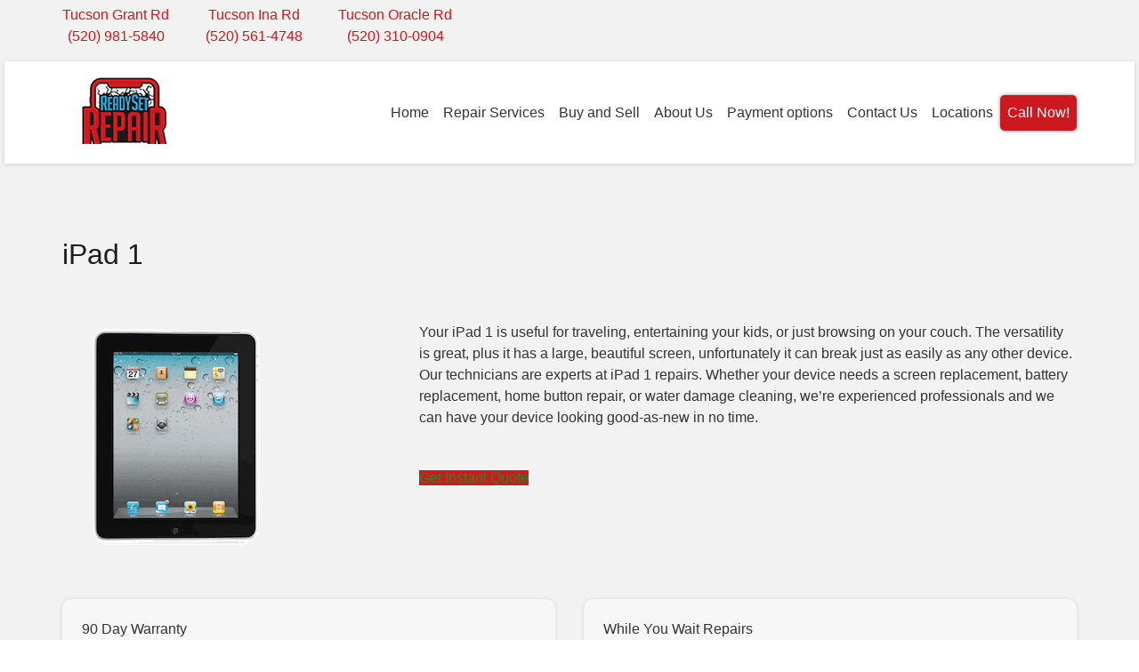

--- FILE ---
content_type: text/html; charset=UTF-8
request_url: https://readysetrepairtucson.com/ipad-1-repair/
body_size: 18826
content:
<!DOCTYPE html><html lang="en"><head><script data-no-optimize="1">var litespeed_docref=sessionStorage.getItem("litespeed_docref");litespeed_docref&&(Object.defineProperty(document,"referrer",{get:function(){return litespeed_docref}}),sessionStorage.removeItem("litespeed_docref"));</script>  <script type="litespeed/javascript" data-src="https://www.googletagmanager.com/gtag/js?id=G-EDG42JYH2C"></script> <script type="litespeed/javascript">window.dataLayer=window.dataLayer||[];function gtag(){dataLayer.push(arguments)}
gtag('js',new Date());gtag('config','G-EDG42JYH2C')</script>  <script type="litespeed/javascript">(function(w,d,s,l,i){w[l]=w[l]||[];w[l].push({'gtm.start':new Date().getTime(),event:'gtm.js'});var f=d.getElementsByTagName(s)[0],j=d.createElement(s),dl=l!='dataLayer'?'&l='+l:'';j.async=!0;j.src='https://www.googletagmanager.com/gtm.js?id='+i+dl;f.parentNode.insertBefore(j,f)})(window,document,'script','dataLayer','GTM-NT5F684')</script> <meta charset="UTF-8"><meta name="viewport" content="width=device-width, initial-scale=1"><meta http-equiv="X-UA-Compatible" content="IE=edge"><link rel="profile" href="http://gmpg.org/xfn/11"><link rel="preconnect" href="https://fonts.googleapis.com"><link rel="preconnect" href="https://fonts.gstatic.com" crossorigin><link rel="pingback" href="https://readysetrepairtucson.com/xmlrpc.php"><meta name='robots' content='index, follow, max-image-preview:large, max-snippet:-1, max-video-preview:-1' /><title>iPad 1 | Ready Set Repair</title><meta name="description" content="Expert iPad 1 repair in Tucson. We fix cracked screens, battery issues, and more fast with quality parts. With warranty included." /><link rel="canonical" href="https://readysetrepairtucson.com/ipad-1-repair/" /><meta property="og:locale" content="en_US" /><meta property="og:type" content="article" /><meta property="og:title" content="iPad 1 | Ready Set Repair" /><meta property="og:description" content="Expert iPad 1 repair in Tucson. We fix cracked screens, battery issues, and more fast with quality parts. With warranty included." /><meta property="og:url" content="https://readysetrepairtucson.com/ipad-1-repair/" /><meta property="og:site_name" content="Ready Set Repair" /><meta property="article:published_time" content="2018-09-04T23:41:52+00:00" /><meta property="article:modified_time" content="2026-01-14T18:07:17+00:00" /><meta property="og:image" content="https://readysetrepairtucson.com/wp-content/uploads/2019/04/Apple-iPad-1.png" /><meta property="og:image:width" content="255" /><meta property="og:image:height" content="255" /><meta property="og:image:type" content="image/png" /><meta name="author" content="Ready Set Repair" /><meta name="twitter:card" content="summary_large_image" /><meta name="twitter:label1" content="Written by" /><meta name="twitter:data1" content="Ready Set Repair" /><meta name="twitter:label2" content="Est. reading time" /><meta name="twitter:data2" content="1 minute" /><link rel="alternate" type="application/rss+xml" title="Ready Set Repair &raquo; Feed" href="https://readysetrepairtucson.com/feed/" /><link rel="alternate" type="application/rss+xml" title="Ready Set Repair &raquo; Comments Feed" href="https://readysetrepairtucson.com/comments/feed/" /><link rel="alternate" title="oEmbed (JSON)" type="application/json+oembed" href="https://readysetrepairtucson.com/wp-json/oembed/1.0/embed?url=https%3A%2F%2Freadysetrepairtucson.com%2Fipad-1-repair%2F" /><link rel="alternate" title="oEmbed (XML)" type="text/xml+oembed" href="https://readysetrepairtucson.com/wp-json/oembed/1.0/embed?url=https%3A%2F%2Freadysetrepairtucson.com%2Fipad-1-repair%2F&#038;format=xml" /><style id="litespeed-ccss">.screen-reader-text{clip:rect(1px,1px,1px,1px);height:1px;overflow:hidden;position:absolute!important;width:1px;word-wrap:normal!important}.gb-block-pricing-table:nth-child(1){-ms-grid-row:1;-ms-grid-column:1;grid-area:col1}.gb-block-pricing-table:nth-child(2){-ms-grid-row:1;-ms-grid-column:2;grid-area:col2}.gb-block-pricing-table:nth-child(3){-ms-grid-row:1;-ms-grid-column:3;grid-area:col3}.gb-block-pricing-table:nth-child(4){-ms-grid-row:1;-ms-grid-column:4;grid-area:col4}.wp-block-genesis-blocks-gb-columns{position:relative}.gb-layout-column-wrap{display:-ms-grid;display:grid;grid-template-rows:1fr;grid-gap:0 2em;position:relative;z-index:1}.gb-block-layout-column{display:block;vertical-align:top;min-width:0}.gb-block-layout-column-inner{position:relative;z-index:1}.gb-block-layout-column{display:block;width:100%}.gb-block-layout-column-gap-2{grid-gap:0 2em}.gb-block-layout-column:nth-child(1){-ms-grid-row:1;-ms-grid-column:1;grid-area:col1}.gb-block-layout-column:nth-child(1){-ms-grid-row:1;-ms-grid-column:1;grid-area:col1}.gb-block-layout-column:nth-child(2){-ms-grid-row:1;-ms-grid-column:2;grid-area:col2}.gb-block-layout-column:nth-child(3){-ms-grid-row:1;-ms-grid-column:3;grid-area:col3}.gb-block-layout-column:nth-child(4){-ms-grid-row:1;-ms-grid-column:4;grid-area:col4}.gb-block-layout-column:nth-child(5){-ms-grid-row:1;-ms-grid-column:5;grid-area:col5}.gb-block-layout-column:nth-child(6){-ms-grid-row:1;-ms-grid-column:6;grid-area:col6}.gb-layout-columns-2>.gb-layout-column-wrap{-ms-grid-columns:1fr 1fr;grid-template-columns:1fr 1fr;grid-template-areas:"col1 col2"}@media only screen and (max-width:600px){.gb-layout-columns-2>.gb-layout-column-wrap.gb-is-responsive-column{-ms-grid-columns:1fr;grid-template-columns:1fr;grid-template-areas:"col1" "col2"}}.gb-2-col-wideright>.gb-layout-column-wrap{-ms-grid-columns:1fr 2fr;grid-template-columns:1fr 2fr}@media only screen and (max-width:600px){.gpb-grid-mobile-reorder .gb-is-responsive-column .gb-block-layout-column:nth-of-type(1){grid-area:col2}.gpb-grid-mobile-reorder .gb-is-responsive-column .gb-block-layout-column:nth-of-type(2){grid-area:col1}}.wp-block-group{box-sizing:border-box}ul{box-sizing:border-box}:root{--wp--preset--font-size--normal:16px;--wp--preset--font-size--huge:42px}.screen-reader-text{border:0;clip:rect(1px,1px,1px,1px);-webkit-clip-path:inset(50%);clip-path:inset(50%);height:1px;margin:-1px;overflow:hidden;padding:0;position:absolute;width:1px;word-wrap:normal!important}body{--wp--preset--color--black:#000;--wp--preset--color--cyan-bluish-gray:#abb8c3;--wp--preset--color--white:#fff;--wp--preset--color--pale-pink:#f78da7;--wp--preset--color--vivid-red:#cf2e2e;--wp--preset--color--luminous-vivid-orange:#ff6900;--wp--preset--color--luminous-vivid-amber:#fcb900;--wp--preset--color--light-green-cyan:#7bdcb5;--wp--preset--color--vivid-green-cyan:#00d084;--wp--preset--color--pale-cyan-blue:#8ed1fc;--wp--preset--color--vivid-cyan-blue:#0693e3;--wp--preset--color--vivid-purple:#9b51e0;--wp--preset--gradient--vivid-cyan-blue-to-vivid-purple:linear-gradient(135deg,rgba(6,147,227,1) 0%,#9b51e0 100%);--wp--preset--gradient--light-green-cyan-to-vivid-green-cyan:linear-gradient(135deg,#7adcb4 0%,#00d082 100%);--wp--preset--gradient--luminous-vivid-amber-to-luminous-vivid-orange:linear-gradient(135deg,rgba(252,185,0,1) 0%,rgba(255,105,0,1) 100%);--wp--preset--gradient--luminous-vivid-orange-to-vivid-red:linear-gradient(135deg,rgba(255,105,0,1) 0%,#cf2e2e 100%);--wp--preset--gradient--very-light-gray-to-cyan-bluish-gray:linear-gradient(135deg,#eee 0%,#a9b8c3 100%);--wp--preset--gradient--cool-to-warm-spectrum:linear-gradient(135deg,#4aeadc 0%,#9778d1 20%,#cf2aba 40%,#ee2c82 60%,#fb6962 80%,#fef84c 100%);--wp--preset--gradient--blush-light-purple:linear-gradient(135deg,#ffceec 0%,#9896f0 100%);--wp--preset--gradient--blush-bordeaux:linear-gradient(135deg,#fecda5 0%,#fe2d2d 50%,#6b003e 100%);--wp--preset--gradient--luminous-dusk:linear-gradient(135deg,#ffcb70 0%,#c751c0 50%,#4158d0 100%);--wp--preset--gradient--pale-ocean:linear-gradient(135deg,#fff5cb 0%,#b6e3d4 50%,#33a7b5 100%);--wp--preset--gradient--electric-grass:linear-gradient(135deg,#caf880 0%,#71ce7e 100%);--wp--preset--gradient--midnight:linear-gradient(135deg,#020381 0%,#2874fc 100%);--wp--preset--duotone--dark-grayscale:url('#wp-duotone-dark-grayscale');--wp--preset--duotone--grayscale:url('#wp-duotone-grayscale');--wp--preset--duotone--purple-yellow:url('#wp-duotone-purple-yellow');--wp--preset--duotone--blue-red:url('#wp-duotone-blue-red');--wp--preset--duotone--midnight:url('#wp-duotone-midnight');--wp--preset--duotone--magenta-yellow:url('#wp-duotone-magenta-yellow');--wp--preset--duotone--purple-green:url('#wp-duotone-purple-green');--wp--preset--duotone--blue-orange:url('#wp-duotone-blue-orange');--wp--preset--font-size--small:13px;--wp--preset--font-size--medium:20px;--wp--preset--font-size--large:36px;--wp--preset--font-size--x-large:42px}:root{--preset-color1:#037fff;--preset-color2:#026fe0;--preset-color3:#071323;--preset-color4:#132133;--preset-color5:#34495e;--preset-color6:#787676;--preset-color7:#f0f2f3;--preset-color8:#f8f9fa;--preset-color9:#fff}.wpfront-notification-bar{visibility:hidden;position:fixed;overflow:hidden;left:0;right:0;text-align:center;color:#fff;background-color:#000;z-index:99998}.wpfront-top-shadow{-webkit-box-shadow:0 -5px 5px 0 rgba(0,0,0,.75);-moz-box-shadow:0 -5px 5px 0 rgba(0,0,0,.75);box-shadow:0 -5px 5px 0 rgba(0,0,0,.75)}.wpfront-notification-bar.wpfront-fixed{position:fixed;z-index:99998;width:100%;display:flex;align-content:center;align-items:center;justify-content:center;flex-direction:row}.wpfront-notification-bar.wpfront-fixed-position{z-index:99999}.wpfront-notification-bar.bottom{bottom:0}.wpfront-notification-bar table,.wpfront-notification-bar tbody,.wpfront-notification-bar tr{margin:auto;border:0;padding:0;background:inherit}.wpfront-notification-bar td{background:inherit;vertical-align:middle;text-align:center;border:0;margin:0;padding:0;line-height:1em}.wpfront-notification-bar div.wpfront-div{display:inline-block;text-align:center;vertical-align:middle;padding:5px 0}.wpfront-notification-bar a.wpfront-button{display:inline-block;box-shadow:0 1px 2px rgba(0,0,0,.2);white-space:nowrap;font-size:13px;font-weight:700;text-align:center;text-decoration:none;text-shadow:0 1px 1px rgba(0,0,0,.3);padding:5px 10px;margin-left:5px;border-radius:2px;-webkit-border-radius:2px;-moz-border-radius:2px}.wpfront-notification-bar-open-button{position:absolute;right:10px;z-index:99998;border:3px solid #fff;width:23px;height:30px;background-repeat:no-repeat;border-radius:2px;-webkit-border-radius:2px;-moz-border-radius:2px;-webkit-box-sizing:content-box;-moz-box-sizing:content-box;box-sizing:content-box}.wpfront-notification-bar-open-button.hidden{display:none}.wpfront-notification-bar-open-button.bottom{bottom:0;background-position:bottom center;border-bottom:0;-webkit-border-bottom-right-radius:0;-webkit-border-bottom-left-radius:0;-moz-border-radius-bottomright:0;-moz-border-radius-bottomleft:0;border-bottom-right-radius:0;border-bottom-left-radius:0}div.wpfront-message p{margin:0}body{margin:0;-webkit-font-smoothing:auto}article,footer,header,main,nav,section{display:block}a{background-color:transparent}img{border:0}button{overflow:visible}button,select{text-transform:none}button{-webkit-appearance:button}button::-moz-focus-inner,input::-moz-focus-inner{border:0;padding:0}input{line-height:normal}input[type=checkbox]{box-sizing:border-box;padding:0}textarea{overflow:auto}table{border-collapse:collapse;border-spacing:0}td{padding:0}h1{clear:both;color:#24292e;font-weight:600;margin-top:24px;margin-bottom:15px}h1{font-size:32px;padding-bottom:10px}p{margin-bottom:1.5em}h1.entry-title{font-size:1.31rem;border-bottom:1px solid #eaecef}body{background:#fff}img{height:auto;max-width:100%}table{margin:0 0 1.5em;width:100%}header#masthead{margin-bottom:0;background-color:#563d7c;box-shadow:0 .5rem 1rem rgba(0,0,0,.05),inset 0 -1px 0 rgba(0,0,0,.1);padding:.74rem 1rem}.navbar-brand>a{color:rgba(0,0,0,.9);font-size:1.1rem;outline:medium none;text-decoration:none;color:#fff;font-weight:700}.navbar-brand>a:visited{text-decoration:none}#masthead nav{padding-left:0;padding-right:0}body:not(.theme-preset-active) #masthead .navbar-nav>li>a{color:#cdbfe3;padding:.5rem;font-weight:500;font-size:.875rem}.navbar-brand{height:auto}.dropdown-item{line-height:1.2;padding-bottom:.313rem;padding-top:.313rem}.dropdown-menu{min-width:12.500rem}.dropdown-menu .dropdown-item{white-space:normal;background:0 0;line-height:1.6}@media screen and (max-width:991px){.navbar-nav .dropdown-menu{border:medium none;margin-left:1.25rem;padding:0}.dropdown-menu li a{padding:0}#masthead .navbar-nav>li>a{padding-bottom:.625rem;padding-top:.313rem}.navbar-light .navbar-toggler{border:medium none;outline:none}}.screen-reader-text{clip:rect(1px,1px,1px,1px);position:absolute!important;height:1px;width:1px;overflow:hidden;word-wrap:normal!important}.entry-content:before,.entry-content:after,.site-header:before,.site-header:after,.site-content:before,.site-content:after{content:"";display:table;table-layout:fixed}.entry-content:after,.site-header:after,.site-content:after{clear:both}.widget{margin:0 0 1.5em;font-size:.875rem}.widget select{max-width:100%}.single .byline{display:inline}.entry-content{margin:1.5em 0 0}.post.hentry{margin-bottom:4rem}.posted-on,.byline{color:#9a9a9a}@media screen and (max-width:767px){#masthead .navbar-nav>li>a{padding-bottom:.938rem;padding-top:.938rem}}@media only screen and (max-width:1280px){html{font-size:95%}}@media screen and (max-width:1199px){.navbar-nav .dropdown-menu{background:0 0;box-shadow:none;border:none}}@media only screen and (max-width:1024px){html{font-size:90%}}@media only screen and (max-width:960px){html{font-size:85%}}@media only screen and (max-width:768px){html{font-size:80%}}@media only screen and (max-width:480px){html{font-size:75%}}:root{--blue:#007bff;--indigo:#6610f2;--purple:#6f42c1;--pink:#e83e8c;--red:#dc3545;--orange:#fd7e14;--yellow:#ffc107;--green:#28a745;--teal:#20c997;--cyan:#17a2b8;--white:#fff;--gray:#6c757d;--gray-dark:#343a40;--primary:#007bff;--secondary:#6c757d;--success:#28a745;--info:#17a2b8;--warning:#ffc107;--danger:#dc3545;--light:#f8f9fa;--dark:#343a40;--breakpoint-xs:0;--breakpoint-sm:576px;--breakpoint-md:768px;--breakpoint-lg:992px;--breakpoint-xl:1200px;--font-family-sans-serif:-apple-system,BlinkMacSystemFont,"Segoe UI",Roboto,"Helvetica Neue",Arial,"Noto Sans",sans-serif,"Apple Color Emoji","Segoe UI Emoji","Segoe UI Symbol","Noto Color Emoji";--font-family-monospace:SFMono-Regular,Menlo,Monaco,Consolas,"Liberation Mono","Courier New",monospace}*,:after,:before{box-sizing:border-box}html{font-family:sans-serif;line-height:1.15;-webkit-text-size-adjust:100%}article,footer,header,main,nav,section{display:block}body{margin:0;font-family:-apple-system,BlinkMacSystemFont,"Segoe UI",Roboto,"Helvetica Neue",Arial,"Noto Sans",sans-serif,"Apple Color Emoji","Segoe UI Emoji","Segoe UI Symbol","Noto Color Emoji";font-size:1rem;font-weight:400;line-height:1.5;color:#212529;text-align:left;background-color:#fff}h1{margin-top:0;margin-bottom:.5rem}p{margin-top:0;margin-bottom:1rem}ul{margin-top:0;margin-bottom:1rem}ul ul{margin-bottom:0}a{color:#007bff;text-decoration:none;background-color:transparent}img{vertical-align:middle;border-style:none}table{border-collapse:collapse}label{display:inline-block;margin-bottom:.5rem}button{border-radius:0}button,input,select,textarea{margin:0;font-family:inherit;font-size:inherit;line-height:inherit}button,input{overflow:visible}button,select{text-transform:none}select{word-wrap:normal}[type=button],[type=submit],button{-webkit-appearance:button}[type=button]::-moz-focus-inner,[type=submit]::-moz-focus-inner,button::-moz-focus-inner{padding:0;border-style:none}input[type=checkbox]{box-sizing:border-box;padding:0}textarea{overflow:auto;resize:vertical}::-webkit-file-upload-button{font:inherit;-webkit-appearance:button}h1{margin-bottom:.5rem;font-weight:500;line-height:1.2}h1{font-size:2.5rem}.container{width:100%;padding-right:15px;padding-left:15px;margin-right:auto;margin-left:auto}@media (min-width:576px){.container{max-width:540px}}@media (min-width:768px){.container{max-width:720px}}@media (min-width:992px){.container{max-width:960px}}@media (min-width:1200px){.container{max-width:1140px}}.row{display:-ms-flexbox;display:flex;-ms-flex-wrap:wrap;flex-wrap:wrap;margin-right:-15px;margin-left:-15px}.col,.col-lg-12,.col-sm-12{position:relative;width:100%;padding-right:15px;padding-left:15px}.col{-ms-flex-preferred-size:0;flex-basis:0;-ms-flex-positive:1;flex-grow:1;max-width:100%}@media (min-width:576px){.col-sm-12{-ms-flex:0 0 100%;flex:0 0 100%;max-width:100%}}@media (min-width:992px){.col-lg-12{-ms-flex:0 0 100%;flex:0 0 100%;max-width:100%}}.btn{display:inline-block;font-weight:400;color:#212529;text-align:center;vertical-align:middle;background-color:transparent;border:1px solid transparent;padding:.375rem .75rem;font-size:1rem;line-height:1.5;border-radius:.25rem}.btn-primary{color:#fff;background-color:#007bff;border-color:#007bff}.collapse:not(.show){display:none}.dropdown{position:relative}.dropdown-toggle{white-space:nowrap}.dropdown-toggle:after{display:inline-block;margin-left:.255em;vertical-align:.255em;content:"";border-top:.3em solid;border-right:.3em solid transparent;border-bottom:0;border-left:.3em solid transparent}.dropdown-menu{position:absolute;top:100%;left:0;z-index:1000;display:none;float:left;min-width:10rem;padding:.5rem 0;margin:.125rem 0 0;font-size:1rem;color:#212529;text-align:left;list-style:none;background-color:#fff;background-clip:padding-box;border:1px solid rgba(0,0,0,.15);border-radius:.25rem}.dropdown-item{display:block;width:100%;padding:.25rem 1.5rem;clear:both;font-weight:400;color:#212529;text-align:inherit;white-space:nowrap;background-color:transparent;border:0}.nav-link{display:block;padding:.5rem 1rem}.navbar{position:relative;display:-ms-flexbox;display:flex;-ms-flex-wrap:wrap;flex-wrap:wrap;-ms-flex-align:center;align-items:center;-ms-flex-pack:justify;justify-content:space-between;padding:.5rem 1rem}.navbar-brand{display:inline-block;padding-top:.3125rem;padding-bottom:.3125rem;margin-right:1rem;font-size:1.25rem;line-height:inherit;white-space:nowrap}.navbar-nav{display:-ms-flexbox;display:flex;-ms-flex-direction:column;flex-direction:column;padding-left:0;margin-bottom:0;list-style:none}.navbar-nav .nav-link{padding-right:0;padding-left:0}.navbar-nav .dropdown-menu{position:static;float:none}.navbar-collapse{-ms-flex-preferred-size:100%;flex-basis:100%;-ms-flex-positive:1;flex-grow:1;-ms-flex-align:center;align-items:center}.navbar-toggler{padding:.25rem .75rem;font-size:1.25rem;line-height:1;background-color:transparent;border:1px solid transparent;border-radius:.25rem}.navbar-toggler-icon{display:inline-block;width:1.5em;height:1.5em;vertical-align:middle;content:"";background:no-repeat center center;background-size:100% 100%}@media (min-width:1200px){.navbar-expand-xl{-ms-flex-flow:row nowrap;flex-flow:row nowrap;-ms-flex-pack:start;justify-content:flex-start}.navbar-expand-xl .navbar-nav{-ms-flex-direction:row;flex-direction:row}.navbar-expand-xl .navbar-nav .dropdown-menu{position:absolute}.navbar-expand-xl .navbar-nav .nav-link{padding-right:.5rem;padding-left:.5rem}.navbar-expand-xl .navbar-collapse{display:-ms-flexbox!important;display:flex!important;-ms-flex-preferred-size:auto;flex-basis:auto}.navbar-expand-xl .navbar-toggler{display:none}}.navbar-light .navbar-brand{color:rgba(0,0,0,.9)}.navbar-light .navbar-nav .nav-link{color:rgba(0,0,0,.5)}.navbar-light .navbar-toggler{color:rgba(0,0,0,.5);border-color:rgba(0,0,0,.1)}.navbar-light .navbar-toggler-icon{background-image:url("data:image/svg+xml,%3csvg xmlns='http://www.w3.org/2000/svg' width='30' height='30' viewBox='0 0 30 30'%3e%3cpath stroke='rgba%280, 0, 0, 0.5%29' stroke-linecap='round' stroke-miterlimit='10' stroke-width='2' d='M4 7h22M4 15h22M4 23h22'/%3e%3c/svg%3e")}.rounded{border-radius:.25rem!important}.justify-content-end{-ms-flex-pack:end!important;justify-content:flex-end!important}.overflow-hidden{overflow:hidden!important}@supports ((position:-webkit-sticky) or (position:sticky)){.sticky-top{position:-webkit-sticky;position:sticky;top:0;z-index:1020}}.p-0{padding:0!important}body{font-family:'Poppins',Helvetica,Arial,sans-serif;font-size:1rem;color:#1f1c19}:root{font-size:16px}h1{font-family:'Poppins',Helvetica,Arial,sans-serif;color:#1f1c19}#main-nav{font-family:'Poppins',Helvetica,Arial,sans-serif}p{font-family:'Poppins',Helvetica,Arial,sans-serif}.btn{font-family:'Poppins',Helvetica,Arial,sans-serif}.widget_text,.widget,.widget_custom_html,.textwidget p{font-family:'Poppins',Helvetica,Arial,sans-serif}.single-post #content.site-content{margin-top:6.5%;margin-bottom:5%}.entry-meta{display:none!important}header#masthead{padding:15px 0;border:none;background-color:#fff;box-shadow:0 1px 5px 0 rgba(0,0,0,.15)}.navbar-static-top .dropdown-menu{padding:0}.dropdown-menu .dropdown-item{padding:8px 16px}.navbar-brand img{max-width:200px;position:relative;top:-2px;left:-5px}.location-information{padding:5px}.location-information .container{padding-left:0;padding-right:0}.location-information .locations{display:flex;justify-content:space-between;text-align:center}.location-information .location:nth-child(3),.location-information .location:nth-child(2){text-align:center}#custom_html-4{width:100%}.dropdown{position:relative;display:inline-block;float:left}body:not(.theme-preset-active) #masthead .navbar-nav>li>a{color:#333;font-size:1rem;font-weight:300}.cta .nav-link{color:#fff!important}.navbar-expand-xl .navbar-nav ul.dropdown-menu{border-radius:6px;border-color:rgba(31,28,25,.9);min-width:200px;border-color:rgba(202,202,202,.9)}a.dropdown-item{font-size:1rem}body:not(.theme-preset-active) #masthead .navbar-nav>li>a:after{display:none}.single-post .entry-header{padding-bottom:5%}#text-14 .textwidget p,#text-34 .textwidget p{font-size:1.6rem}div.navbar-brand a{letter-spacing:.025rem;font-weight:100}.single-post h1.entry-title{display:initial}h1.entry-title{font-size:2rem;font-weight:500;border-bottom:0;margin-bottom:20px;padding-bottom:0;display:none}.entry-content{margin-top:0}div.navbar-brand a{font-weight:100;font-size:1.5rem;color:#212529}.single-post .entry-content p:first-child{margin-bottom:6%}.btn{text-shadow:none;border-radius:10px!important}.btn-primary{font-size:1.25rem;color:#fff!important;border-radius:10px;line-height:1.5;padding:.5rem 1rem;border:none;box-shadow:0 0 4px #888}.cta{padding:0}.cta a{color:#fff!important}.cta{font-size:1.25rem;color:#fff;border-radius:5px;line-height:1.5;border:none;box-shadow:0 0 4px #888}a{color:#c00}.button-group{padding-bottom:48px;border-radius:10px}.nav-links{display:none}#footer-widget p{margin-bottom:35px}.entry-footer{display:none}.widget-title{display:none}.location-header-storename p{margin-bottom:0;font-size:.75rem}#footer-widget p{font-size:14px!important;margin:1px 0 1px 0!important}.widget{margin:0}.model-warranty,.model-time{background-color:#f7f7f7;padding:4%;border-radius:10px;box-shadow:0 0 4px #d5d5d5;margin-bottom:15%}#repairform{margin-top:4%}#custom_html-35{margin-bottom:4%}.page-cta{margin-top:-6%}.model-image-column img{width:255px}.skip-link.screen-reader-text{display:none}@media only screen and (max-width:1366px){body #primary main article{margin:auto}}@media only screen and (max-width:1199px){body:not(.theme-preset-active) #masthead .navbar-nav>li>a{font-size:1rem}#main-nav.navbar-collapse{margin-bottom:16px}#main-nav.navbar-collapse .dropdown-menu .dropdown-item{font-size:1rem;margin-bottom:24px}.dropdown-menu .dropdown-item{padding:0 16px}}@media only screen and (max-width:1024px){.navbar-brand img{max-width:200px;left:0}}@media only screen and (max-width:599px){.model-warranty,.model-time{margin-bottom:10%}.model-image-column img{width:50%}#custom_html-35{margin-bottom:10%}.withIQW .button-group{padding-bottom:30px}}@media only screen and (max-width:375px){div.navbar-brand a{font-size:1.25rem}.navbar-brand img{max-width:45px}}@media only screen and (max-width:320px){body #primary main article{grid-template-columns:1fr 1fr}}.location-information{background-color:#f2f2f2;color:#333}.location-information a{color:#228b22}a{color:#ce181f}#wpfront-notification-bar{background:#111!important}#wpfront-notification-bar a.wpfront-button{background:#ce181f!important;color:#fff!important}.ff-btn-submit{background-color:#CE181F!important;color:#fff;border:1px solid #fff!important}.btn-primary,.cta{color:#fff;background-color:#CE181F!important;border-color:#CE181F!important}.dropdown-menu a.dropdown-item{color:#333}.textwidget a,a{color:#ce181f}@media only screen and (max-width:600px){#media_image-2{max-width:70%}}#loc1>div:nth-child(1)>label:nth-child(1)>div:nth-child(1)>div:nth-child(2)>p:nth-child(1)>a:nth-child(1){font-size:15px;font-weight:600;margin-top:-20px!important}body{top:0!important}#google_translate_element2{display:none!important}.fluentform_wrapper_9{margin:px}.fluentform_wrapper_9{padding:15px}#wpfront-notification-bar{background:#3a94e8;background:-moz-linear-gradient(top,#3a94e8 0%,#3a94e8 100%);background:-webkit-gradient(linear,left top,left bottom,color-stop(0%,#3a94e8),color-stop(100%,#3a94e8));background:-webkit-linear-gradient(top,#3a94e8 0%,#3a94e8 100%);background:-o-linear-gradient(top,#3a94e8 0%,#3a94e8 100%);background:-ms-linear-gradient(top,#3a94e8 0%,#3a94e8 100%);background:linear-gradient(to bottom,#3a94e8 0%,#3a94e8 100%);filter:progid:DXImageTransform.Microsoft.gradient(startColorstr='#3a94e8',endColorstr='#3a94e8',GradientType=0);background-repeat:no-repeat}#wpfront-notification-bar div.wpfront-message{color:#fff}#wpfront-notification-bar a.wpfront-button{background:#ffd042;background:-moz-linear-gradient(top,#ffd042 0%,#ffd042 100%);background:-webkit-gradient(linear,left top,left bottom,color-stop(0%,#ffd042),color-stop(100%,#ffd042));background:-webkit-linear-gradient(top,#ffd042 0%,#ffd042 100%);background:-o-linear-gradient(top,#ffd042 0%,#ffd042 100%);background:-ms-linear-gradient(top,#ffd042 0%,#ffd042 100%);background:linear-gradient(to bottom,#ffd042 0%,#ffd042 100%);filter:progid:DXImageTransform.Microsoft.gradient(startColorstr='#ffd042',endColorstr='#ffd042',GradientType=0);color:#0d0d0d}#wpfront-notification-bar-open-button{background-color:#00b7ea;right:10px}#wpfront-notification-bar-open-button.bottom{background-image:url(https://readysetrepairtucson.com/wp-content/plugins/wpfront-notification-bar/images/arrow_up.png)}#wpfront-notification-bar a.wpfront-button{font-size:20px;padding:10px;text-shadow:none;margin-left:5%;font-weight:500}#wpfront-notification-bar div.wpfront-message{color:#fff;font-size:21px;padding-bottom:2px;line-height:20px;margin-bottom:0}.wpfront-message p{margin-bottom:0}@media only screen and (max-width:600px){#wpfront-notification-bar div.wpfront-message{color:#fff;font-size:15px;padding-bottom:2px;line-height:18px;margin-bottom:0}#wpfront-notification-bar a.wpfront-button{font-size:13px;padding:5px 10px}}form.fluent_form_9 .ff-btn-submit{background-color:#409eff;color:#fff}.fluentform .ff-el-group:after,.fluentform .ff-el-group:before{content:" ";display:table}.fluentform .ff-el-group:after{clear:both}@media (min-width:768px){.frm-fluent-form .ff-t-container{display:flex;gap:15px;width:100%}.frm-fluent-form .ff-t-cell{vertical-align:inherit;width:100%}.frm-fluent-form .ff-t-cell:first-of-type{padding-left:0}.frm-fluent-form .ff-t-cell:last-of-type{flex-grow:1;padding-right:0}}@media (max-width:768px){.ff-t-cell{margin-left:0!important}}.fluentform .ff-el-group{margin-bottom:20px}.fluentform .ff-el-input--label{display:inline-block;margin-bottom:5px;position:relative}.fluentform .ff-el-input--label.ff-el-is-required.asterisk-right label:after{color:#f56c6c;content:" *";margin-left:3px}.fluentform .ff-el-input--label label{display:inline-block;font-weight:600;line-height:inherit;margin-bottom:0}.fluentform .has-conditions{display:none}.ff-errors-in-stack{display:none;margin-top:15px}.fluentform .ff_btn_style{border:1px solid transparent;border-radius:4px;display:inline-block;font-size:16px;font-weight:400;line-height:1.5;padding:6px 12px;position:relative;text-align:center;vertical-align:middle;white-space:nowrap}.fluentform .ff-text-left{text-align:left}.fluentform .ff-el-form-control{background-clip:padding-box;background-image:none;border:1px solid #ced4da;border-radius:.25rem;color:#495057;display:block;font-size:16px;line-height:1.5;margin-bottom:0;max-width:100%;padding:6px 12px;width:100%}.fluentform .ff-el-form-control::-moz-placeholder{color:#868e96;opacity:1}select.ff-el-form-control:not([size]):not([multiple]){height:38px}.fluentform{font-family:inherit}.fluentform *{box-sizing:border-box}.fluentform input[type=checkbox]{display:inline-block;margin:0}.fluentform label{font-weight:400}.fluentform textarea{max-width:100%}.fluentform input[type=checkbox]{-webkit-appearance:checkbox}.fluentform div.ff-el-form-hide_label>.ff-el-input--label{display:none;visibility:hidden}</style><link rel="preload" data-asynced="1" data-optimized="2" as="style" onload="this.onload=null;this.rel='stylesheet'" href="https://readysetrepairtucson.com/wp-content/litespeed/ucss/eb6aab5464a9c001c6bba83314b86f39.css?ver=0ad37" /><script type="litespeed/javascript">!function(a){"use strict";var b=function(b,c,d){function e(a){return h.body?a():void setTimeout(function(){e(a)})}function f(){i.addEventListener&&i.removeEventListener("load",f),i.media=d||"all"}var g,h=a.document,i=h.createElement("link");if(c)g=c;else{var j=(h.body||h.getElementsByTagName("head")[0]).childNodes;g=j[j.length-1]}var k=h.styleSheets;i.rel="stylesheet",i.href=b,i.media="only x",e(function(){g.parentNode.insertBefore(i,c?g:g.nextSibling)});var l=function(a){for(var b=i.href,c=k.length;c--;)if(k[c].href===b)return a();setTimeout(function(){l(a)})};return i.addEventListener&&i.addEventListener("load",f),i.onloadcssdefined=l,l(f),i};"undefined"!=typeof exports?exports.loadCSS=b:a.loadCSS=b}("undefined"!=typeof global?global:this);!function(a){if(a.loadCSS){var b=loadCSS.relpreload={};if(b.support=function(){try{return a.document.createElement("link").relList.supports("preload")}catch(b){return!1}},b.poly=function(){for(var b=a.document.getElementsByTagName("link"),c=0;c<b.length;c++){var d=b[c];"preload"===d.rel&&"style"===d.getAttribute("as")&&(a.loadCSS(d.href,d,d.getAttribute("media")),d.rel=null)}},!b.support()){b.poly();var c=a.setInterval(b.poly,300);a.addEventListener&&a.addEventListener("load",function(){b.poly(),a.clearInterval(c)}),a.attachEvent&&a.attachEvent("onload",function(){a.clearInterval(c)})}}}(this);</script> <script type="litespeed/javascript" data-src="https://readysetrepairtucson.com/wp-includes/js/jquery/jquery.min.js?ver=3.7.1" id="jquery-core-js"></script> <link rel="https://api.w.org/" href="https://readysetrepairtucson.com/wp-json/" /><link rel="alternate" title="JSON" type="application/json" href="https://readysetrepairtucson.com/wp-json/wp/v2/posts/7213" /><link rel="EditURI" type="application/rsd+xml" title="RSD" href="https://readysetrepairtucson.com/xmlrpc.php?rsd" /><link rel='shortlink' href='https://readysetrepairtucson.com/?p=7213' /><meta name="ti-site-data" content="[base64]" /><link rel="pingback" href="https://readysetrepairtucson.com/xmlrpc.php"><link rel="profile" href="http://gmpg.org/xfn/11"><link rel="icon" href="/wp-content/uploads/2021/04/fav.png" /><?php echo do_shortcode('[widget id="custom_html-3"]'); ?>
<?php echo do_shortcode('[widget id="custom_html-2"]'); ?>
<?php if (is_front_page()) { ?>
<?php } ?><noscript><img height="1" width="1" style="display:none"
src="https://www.facebook.com/tr?id=839573567215555&ev=PageView&noscript=1"
/></noscript><meta name="facebook-domain-verification" content="de20ufgm91lk04sdj943ins9dy9be9" /><link rel="icon" href="https://readysetrepairtucson.com/wp-content/uploads/2022/10/cropped-aaReadySetRepairFav-32x32.png" sizes="32x32" /><link rel="icon" href="https://readysetrepairtucson.com/wp-content/uploads/2022/10/cropped-aaReadySetRepairFav-192x192.png" sizes="192x192" /><link rel="apple-touch-icon" href="https://readysetrepairtucson.com/wp-content/uploads/2022/10/cropped-aaReadySetRepairFav-180x180.png" /><meta name="msapplication-TileImage" content="https://readysetrepairtucson.com/wp-content/uploads/2022/10/cropped-aaReadySetRepairFav-270x270.png" /><style type="text/css" id="wp-custom-css">/* Hide by default */
.mobile-header-buttons {
    display: none;
}

/* Mobile only (599px and below) */
@media (max-width: 599px) {
    .mobile-header-buttons {
        display: flex;
        gap: 6px;
        margin-left: auto;
        margin-right: 10px;
    }

    .mobile-header-buttons .btn {
        font-size: 12px;
        padding: 6px 10px;
        border-radius: 4px;
        white-space: nowrap;
    }

    .btn-call {
        background-color: #ce1820;
        color: #fff;
    }

    .btn-quote {
        background-color: #ce1820;
        color: #fff;
    }

    .btn-call:hover,
    .btn-quote:hover {
        opacity: 0.9;
        color: #fff;
    }
}








@media only screen and (max-width: 600px) {

.flipboxlogo {display:none;}	

#media_image-2 {max-width:70%;}

}

#loc1 > div:nth-child(1) > label:nth-child(1) > div:nth-child(1) > div:nth-child(2) > p:nth-child(1) > a:nth-child(1){
	font-size: 15px;
	font-weight: 600;
	margin-top: -20px !important;
}

div.area-location_one_widgets:nth-child(1) > div:nth-child(2) > p:nth-child(1) > a:nth-child(1), div.area-location_one_widgets:nth-child(4) > div:nth-child(2) > a:nth-child(1){
	font-size: 16px;
	font-weight: 500;
}
/* top bar color #CE181F - Primary 
 	 #2299CB Secondary
*/
	.location-information{
		background-color:#f2f2f2; color:#333;}

	
/* Link colors */
	a, a:hover, .gb-block-post-grid .gb-block-post-grid-more-link, #footer-widget a {color: #CE181F;}/*CHANGE COLOR*/
	
.fa, .fas, .far {color: #CE181F!important;}/*CHANGE COLOR*/
hr {border-top: 3px solid #CE181F!important; width: 30%;}
/*CHANGE COLOR*/
	
.carousel-indicators .active, .carousel-indicators li {background-color: #CE181F!important;}/*CHANGE COLOR*/
	
/* Bottom Notifcation Bar*/
#wpfront-notification-bar{
		background: #111!important;
	}
#wpfront-notification-bar a.wpfront-button {
background: #CE181F !important;
color: #fff !important;
		
	}
	
#wpfront-notification-bar a.wpfront-button:hover {
background: #2299CB!important;
color: #f4f4f4 !important;
		
	}
	
/* Home Button Main CTA */
.ff-btn-submit {
    background-color: #CE181F!important/*CHANGE COLOR*/;
    color: #fff;
	  border: 1px solid #fff!important;
}
	.btn-primary, .gb-button, .call-button, .gb-button, .cta {color:#fff;
		background-color: #CE181F!important;/*CHANGE COLOR*/
		border-color: #CE181F!important;/*CHANGE COLOR*/
	}
	
	.btn-primary:hover, .call-button:hover, .gb-button:hover {color:#fff;
		background-color: #2299CB !important;
		border-color: #2299CB !important;
		/*darker shade - CHANGE COLOR*/
	}
	
.flex-control-paging li a.flex-active{
		background:#CE181F!important; /*CHANGE COLOR*/
	}

#masthead .navbar-nav > li.current_page_item > a, #masthead .navbar-nav > li>a:hover, #masthead .navbar-nav > li.current_page_item>a {color: #CE181F!important;} /*lighter shade - CHANGE COLOR*/
	
#masthead .navbar-nav > li.cta.current_page_item > a, #masthead .navbar-nav > li.cta>a:hover{color:#fff!important;}

.dropdown-menu a.dropdown-item:hover,
.dropdown-menu a.dropdown-item:focus {
 color: #2299CB!important; /*lighter shade - CHANGE COLOR*/
}
	.dropdown-menu a.dropdown-item {color:#333;}
.textwidget a, a {color:#CE181F;} /*CHANGE COLOR*/
	
.problems .gb-block-layout-column-inner {background-color: #CE181F;} /*CHANGE COLOR*/

.problems h4,.problems p {color:#ffffff;}
#sellform {background-color: #CE181F!important;}/*CHANGE COLOR*/

.header-container.wrapper {
    background-color: transparent!important;
}

.header-container.wrapper>.container #text-2 .textwidget{
	width: 60%;
}</style> <script type="litespeed/javascript" data-src="https://www.googletagmanager.com/gtag/js?id=UA-243602875-2"></script> <script type="litespeed/javascript">window.dataLayer=window.dataLayer||[];function gtag(){dataLayer.push(arguments)}
gtag('js',new Date());gtag('config','UA-243602875-2')</script>  <script type="litespeed/javascript" data-src="https://www.googletagmanager.com/gtag/js?id=AW-324993280"></script> <script type="litespeed/javascript">window.dataLayer=window.dataLayer||[];function gtag(){dataLayer.push(arguments)}
gtag('js',new Date());gtag('config','AW-324993280')</script> <script type="litespeed/javascript">gtag('config','AW-324993280/3atCCPbyhucDEICC_JoB',{'phone_conversion_number':'(520) 981-5840'})</script> </head><body class="wp-singular post-template-default single single-post postid-7213 single-format-standard wp-theme-wp-bootstrap-starter wp-child-theme-wp-bootstrap-repairshop postx-page">
<noscript><iframe data-lazyloaded="1" src="about:blank" data-litespeed-src="https://www.googletagmanager.com/ns.html?id=GTM-NT5F684"
height="0" width="0" style="display:none;visibility:hidden"></iframe></noscript><div class="location-information sticky-top"><div class="container"><div class="row"><div class="locations col"><div class="textwidget"><p style="margin-bottom: 0px;"><a href="https://readysetrepairtucson.com/tucson"> Tucson Grant Rd</a></p><p><a href="tel:+15209815840"> (520) 981-5840 </a></p></div><div class="textwidget"><p style="margin-bottom: 0px;"><a href="https://readysetrepairtucson.com/tucson-ina-rd"> Tucson Ina Rd</a></p><p><a href="tel:+15205614748"> (520) 561-4748 </a></p></div><div class="textwidget"><p style="margin-bottom: 0px;"><a href="https://readysetrepairtucson.com/tucson-ina-rd"> Tucson Oracle Rd</a></p><p><a href="tel:+15203100904"> (520) 310-0904 </a></p></div></div><div class="col" style="margin-left: 20% !important;"><div class="gtranslate_wrapper" id="gt-wrapper-17452977"></div></div></div></div><div id="page" class="site">
<a class="skip-link screen-reader-text" href="#content">Skip to content</a><header id="masthead" class="site-header navbar-static-top navbar-light" role="banner"><div class="container"><nav class="navbar navbar-expand-xl p-0"><div class="navbar-brand">
<a href="https://readysetrepairtucson.com/">
<img data-lazyloaded="1" src="[data-uri]" width="150" height="75" data-src="https://readysetrepairtucson.com/wp-content/uploads/2022/10/aaReadySetRepairLogo.png" alt="Ready Set Repair">
</a></div><div class="mobile-header-buttons">
<a href="tel:+15551234567" class="btn btn-call">
Call Now
</a>
<a href="https://readysetrepairtucson.com/#quote" class="btn btn-quote">
Get Repair Quote
</a></div>
<button class="navbar-toggler" type="button" data-toggle="collapse" data-target="#main-nav" aria-controls="" aria-expanded="false" aria-label="Toggle navigation">
<span class="navbar-toggler-icon"></span>
</button><div id="main-nav" class="collapse navbar-collapse justify-content-end"><ul id="menu-top-menu" class="navbar-nav"><li   id="menu-item-1803" class="menu-item menu-item-type-post_type menu-item-object-page menu-item-home menu-item-1803 nav-item"><a title="Home" href="https://readysetrepairtucson.com/" class="nav-link">Home</a></li><li   id="menu-item-9975" class="menu-item menu-item-type-custom menu-item-object-custom menu-item-has-children dropdown menu-item-9975 nav-item"><a title="Repair Services" href="#" data-toggle="dropdown" aria-haspopup="true" aria-expanded="false" class="dropdown-toggle nav-link" id="menu-item-dropdown-9975">Repair Services</a><ul class="dropdown-menu" aria-labelledby="menu-item-dropdown-9975" role="menu"><li   id="menu-item-2050" class="menu-item menu-item-type-post_type menu-item-object-page menu-item-2050 nav-item"><a title="iPhone Repairs" href="https://readysetrepairtucson.com/iphone-repairs-tucson/" class="dropdown-item">iPhone Repairs</a></li><li   id="menu-item-7741" class="menu-item menu-item-type-post_type menu-item-object-page menu-item-7741 nav-item"><a title="Samsung Phone Repairs" href="https://readysetrepairtucson.com/samsung-phone-repairs-tucson/" class="dropdown-item">Samsung Phone Repairs</a></li><li   id="menu-item-7742" class="menu-item menu-item-type-post_type menu-item-object-page menu-item-7742 nav-item"><a title="Other Smartphone Repairs" href="https://readysetrepairtucson.com/smartphone-repairs-tucson/" class="dropdown-item">Other Smartphone Repairs</a></li><li   id="menu-item-7738" class="menu-item menu-item-type-post_type menu-item-object-page menu-item-7738 nav-item"><a title="iPad Repairs" href="https://readysetrepairtucson.com/ipad-repairs-tucson/" class="dropdown-item">iPad Repairs</a></li><li   id="menu-item-7740" class="menu-item menu-item-type-post_type menu-item-object-page menu-item-7740 nav-item"><a title="Other Tablet Repairs" href="https://readysetrepairtucson.com/other-tablet-repairs-tucson/" class="dropdown-item">Other Tablet Repairs</a></li><li   id="menu-item-7737" class="menu-item menu-item-type-post_type menu-item-object-page menu-item-7737 nav-item"><a title="Computer Repairs" href="https://readysetrepairtucson.com/computer-repair-tucson/" class="dropdown-item">Computer Repairs</a></li><li   id="menu-item-9416" class="menu-item menu-item-type-post_type menu-item-object-page menu-item-9416 nav-item"><a title="Game Console Repairs" href="https://readysetrepairtucson.com/game-console-repairs-tucson/" class="dropdown-item">Game Console Repairs</a></li><li   id="menu-item-7739" class="menu-item menu-item-type-post_type menu-item-object-page menu-item-7739 nav-item"><a title="Other Device Repairs" href="https://readysetrepairtucson.com/other-device-repairs-tucson/" class="dropdown-item">Other Device Repairs</a></li></ul></li><li   id="menu-item-3318" class="menu-item menu-item-type-custom menu-item-object-custom menu-item-has-children dropdown menu-item-3318 nav-item"><a title="Buy and Sell" href="#" data-toggle="dropdown" aria-haspopup="true" aria-expanded="false" class="dropdown-toggle nav-link" id="menu-item-dropdown-3318">Buy and Sell</a><ul class="dropdown-menu" aria-labelledby="menu-item-dropdown-3318" role="menu"><li   id="menu-item-10116" class="menu-item menu-item-type-custom menu-item-object-custom menu-item-10116 nav-item"><a title="Buy a Device" href="/buy-a-device/" class="dropdown-item">Buy a Device</a></li><li   id="menu-item-9974" class="menu-item menu-item-type-post_type menu-item-object-page menu-item-9974 nav-item"><a title="Sell Your Device" href="https://readysetrepairtucson.com/sell-used-phone-tablet-tucson/" class="dropdown-item">Sell Your Device</a></li></ul></li><li   id="menu-item-9076" class="menu-item menu-item-type-custom menu-item-object-custom menu-item-has-children dropdown menu-item-9076 nav-item"><a title="About Us" href="#" data-toggle="dropdown" aria-haspopup="true" aria-expanded="false" class="dropdown-toggle nav-link" id="menu-item-dropdown-9076">About Us</a><ul class="dropdown-menu" aria-labelledby="menu-item-dropdown-9076" role="menu"><li   id="menu-item-1788" class="menu-item menu-item-type-post_type menu-item-object-page menu-item-1788 nav-item"><a title="About Us" href="https://readysetrepairtucson.com/about-us-local-phone-repair-tucson/" class="dropdown-item">About Us</a></li><li   id="menu-item-10598" class="menu-item menu-item-type-post_type menu-item-object-page menu-item-10598 nav-item"><a title="What We Do" href="https://readysetrepairtucson.com/what-we-do/" class="dropdown-item">What We Do</a></li><li   id="menu-item-10599" class="menu-item menu-item-type-post_type menu-item-object-page menu-item-10599 nav-item"><a title="Ready Set Repair vs. The Big Guys" href="https://readysetrepairtucson.com/ready-set-repair-vs-the-big-guys/" class="dropdown-item">Ready Set Repair vs. The Big Guys</a></li><li   id="menu-item-1786" class="menu-item menu-item-type-post_type menu-item-object-page menu-item-1786 nav-item"><a title="FAQs" href="https://readysetrepairtucson.com/faqs-repair-questions-tucson/" class="dropdown-item">FAQs</a></li><li   id="menu-item-9824" class="menu-item menu-item-type-post_type menu-item-object-page menu-item-privacy-policy menu-item-9824 nav-item"><a title="Privacy Policy" href="https://readysetrepairtucson.com/privacy-policy/" class="dropdown-item">Privacy Policy</a></li></ul></li><li   id="menu-item-10040" class="menu-item menu-item-type-post_type menu-item-object-page menu-item-10040 nav-item"><a title="Payment options" href="https://readysetrepairtucson.com/repair-financing-payment-options-tucson/" class="nav-link">Payment options</a></li><li   id="menu-item-1785" class="menu-item menu-item-type-post_type menu-item-object-page menu-item-1785 nav-item"><a title="Contact Us" href="https://readysetrepairtucson.com/contact-phone-repair-shop-tucson/" class="nav-link">Contact Us</a></li><li   id="menu-item-10365" class="menu-item menu-item-type-custom menu-item-object-custom menu-item-has-children dropdown menu-item-10365 nav-item"><a title="Locations" href="#" data-toggle="dropdown" aria-haspopup="true" aria-expanded="false" class="dropdown-toggle nav-link" id="menu-item-dropdown-10365">Locations</a><ul class="dropdown-menu" aria-labelledby="menu-item-dropdown-10365" role="menu"><li   id="menu-item-8360" class="menu-item menu-item-type-post_type menu-item-object-page menu-item-8360 nav-item"><a title="Tucson Grant Rd D" href="https://readysetrepairtucson.com/locations/tucson-grant-rd/" class="dropdown-item">Tucson Grant Rd D</a></li><li   id="menu-item-10512" class="menu-item menu-item-type-post_type menu-item-object-page menu-item-10512 nav-item"><a title="Tucson Oracle Rd" href="https://readysetrepairtucson.com/locations/tucson-oracle-rd/" class="dropdown-item">Tucson Oracle Rd</a></li><li   id="menu-item-10366" class="menu-item menu-item-type-post_type menu-item-object-page menu-item-10366 nav-item"><a title="Tucson Ina Rd" href="https://readysetrepairtucson.com/locations/tucson-ina-rd/" class="dropdown-item">Tucson Ina Rd</a></li></ul></li><li   id="menu-item-10171" class="cta menu-item menu-item-type-custom menu-item-object-custom menu-item-10171 nav-item"><a title="Call Now!" href="tel:+15209815840" class="nav-link">Call Now!</a></li></ul></div></nav></div></header><div id="content" class="site-content"><div class="container"><div class="row"><section id="primary" class="content-area col-sm-12 col-lg-12"><main id="main" class="site-main" role="main"><article id="post-7213" class="post-7213 post type-post status-publish format-standard has-post-thumbnail hentry category-ipad tag-__scheduler tag-ipad-1"><header class="entry-header"><h1 class="entry-title">iPad 1</h1><div class="entry-meta">
<span class="posted-on">Posted on <a href="https://readysetrepairtucson.com/ipad-1-repair/" rel="bookmark"><time class="entry-date published" datetime="2018-09-04T23:41:52-07:00">September 4, 2018</time></a></span> | <span class="byline"> by <span class="author vcard"><a class="url fn n" href="https://readysetrepairtucson.com/author/rliftadmin/">Ready Set Repair</a></span></span></div></header><div class="entry-content">
<?php echo do_shortcode('[widget id="custom_html-6"]'); ?><div class="wp-block-group"><div class="wp-block-group__inner-container is-layout-flow wp-block-group-is-layout-flow">
<?php echo do_shortcode('[widget id="custom_html-6"]'); ?><div class="wp-block-genesis-blocks-gb-columns gb-layout-columns-2 gb-2-col-wideright"><div class="gb-layout-column-wrap gb-block-layout-column-gap-2 gb-is-responsive-column"><div class="wp-block-genesis-blocks-gb-column model-image-column gb-block-layout-column"><div class="gb-block-layout-column-inner">
<img data-lazyloaded="1" src="[data-uri]" fetchpriority="high" decoding="async" width="255" height="255" data-src="https://readysetrepairtucson.com/wp-content/uploads/2019/04/Apple-iPad-1.png" class="attachment-post-thumbnail size-post-thumbnail wp-post-image" alt="Apple iPad 1" data-srcset="https://readysetrepairtucson.com/wp-content/uploads/2019/04/Apple-iPad-1.png 255w, https://readysetrepairtucson.com/wp-content/uploads/2019/04/Apple-iPad-1-150x150.png 150w" data-sizes="(max-width: 255px) 100vw, 255px" /></div></div><div class="wp-block-genesis-blocks-gb-column withIQW gb-block-layout-column"><div class="gb-block-layout-column-inner"><p>Your iPad 1 is useful for traveling, entertaining your kids, or just browsing on your couch. The versatility is great, plus it has a large, beautiful screen, unfortunately it can break just as easily as any other device. Our technicians are experts at iPad 1 repairs. Whether your device needs a screen replacement, battery replacement, home button repair, or water damage cleaning, we&#8217;re experienced professionals and we can have your device looking good-as-new in no time.</p><div class="wp-block-buttons is-content-justification-left is-layout-flex wp-container-core-buttons-is-layout-fdcfc74e wp-block-buttons-is-layout-flex"><div class="wp-block-button"><a class="wp-block-button__link has-white-color has-text-color has-background has-link-color wp-element-button" href="https://readysetrepairtucson.com/#quote" style="background-color:#cf1922">Get Instant Quote</a></div></div></div></div></div></div><?php echo do_shortcode('[widget id="custom_html-6"]'); ?><div class="wp-block-genesis-blocks-gb-columns gb-layout-columns-2 gb-2-col-equal" style="margin-top:5%"><div class="gb-layout-column-wrap gb-block-layout-column-gap-2 gb-is-responsive-column"><div class="wp-block-genesis-blocks-gb-column model-warranty gb-block-layout-column"><div class="gb-block-layout-column-inner"><p>90 Day Warranty</p><p>1 year manufacturer warranty on all screens 90 day manufacturer warranty in all parts batteries , charging port etc 30 day manufacturer warranty in all phone Any liquid damage or physical damage voids the warranty. Service by a third party also voids our warranty.<br></p></div></div><div class="wp-block-genesis-blocks-gb-column model-time gb-block-layout-column"><div class="gb-block-layout-column-inner"><p>While You Wait Repairs</p><p>iPhone Repairs: 20-30 minutes<br>Android Repair: 1 hour<br>iPad Repairs: 3 hours<br>Android Tablet Repairs: 2 hours<br>Game Console Repairs: 3 days<br>Microsoldering: 3-5 days<br>Laptop Repairs: 3 hours</p></div></div></div></div><?php echo do_shortcode('[widget id="custom_html-6"]'); ?><p style="font-size:32px" class="has-text-align-center">Common iPad 1 Repair Problems</p><div style="height:20px" aria-hidden="true" class="wp-block-spacer"></div><div class="wp-block-genesis-blocks-gb-columns problems gb-layout-columns-4 gb-4-col-equal"><div class="gb-layout-column-wrap gb-block-layout-column-gap-2 gb-is-responsive-column"><div class="wp-block-genesis-blocks-gb-column gb-block-layout-column"><div class="gb-block-layout-column-inner" style="padding:10%"><h4 class="has-text-align-center wp-block-heading">iPad 1 Battery Replacement</h4><p class="has-text-align-center">Batteries age over time and lose their ability to hold a full charge. We can replace your battery and restore your device to full performance.</p></div></div><div class="wp-block-genesis-blocks-gb-column gb-block-layout-column"><div class="gb-block-layout-column-inner" style="padding:10%"><h4 class="has-text-align-center wp-block-heading">iPad 1 Screen Repair</h4><p class="has-text-align-center">Cracked or shattered screens are all too common, even from a short drop.  We carry all of the high quality parts to get your screen repaired quickly.</p></div></div><div class="wp-block-genesis-blocks-gb-column gb-block-layout-column"><div class="gb-block-layout-column-inner" style="padding:10%"><h4 class="has-text-align-center wp-block-heading">iPad 1 Speaker Repair</h4><p class="has-text-align-center"> Noticed your audio cutting in and out? You may have a speaker problem. Our techs are experts at speaker repair and can get your audio working like new.</p></div></div><div class="wp-block-genesis-blocks-gb-column gb-block-layout-column"><div class="gb-block-layout-column-inner" style="padding:10%"><h4 class="has-text-align-center wp-block-heading">iPad 1 Water Damage Repair</h4><p class="has-text-align-center"> Dropped your device in water? Even the most water resistant devices can get water damage and corrosion can still occur. Bring it to our repair shop.</p></div></div></div></div><p></p></div></div></div><footer class="entry-footer">
<span class="cat-links">Posted in <a href="https://readysetrepairtucson.com/category/ipad/" rel="category tag">iPad</a></span> | <span class="tags-links">Tagged <a href="https://readysetrepairtucson.com/tag/__scheduler/" rel="tag">__Scheduler</a>, <a href="https://readysetrepairtucson.com/tag/ipad-1/" rel="tag">iPad 1</a></span></footer></article><nav class="navigation post-navigation" aria-label="Posts"><h2 class="screen-reader-text">Post navigation</h2><div class="nav-links"><div class="nav-previous"><a href="https://readysetrepairtucson.com/samsung-galaxy-note-8-repair/" rel="prev">Samsung Galaxy Note 8</a></div><div class="nav-next"><a href="https://readysetrepairtucson.com/ipad-2-repair/" rel="next">iPad 2</a></div></div></nav></main></section></div></div></div><div id="footer-widget" class="row m-0 bg-light"><div class="container"><div class="row"><div class="col-12 col-md-4"><section id="custom_html-49" class="widget_text widget widget_custom_html"><div class="textwidget custom-html-widget"><div class="new-location"><p style="color:#ce1921; font-size:16px; font-weight:500;">
<a href="https://readysetrepairtucson.com/tucson">Tucson - Grant Rd D</a></p><p>
890 W Grant Rd D</p><p>
Tucson , AZ 85705</p><p>
<a style="font-size:16px;font-weight:500;" href="tel:5209815840">(520) 981-5840</a></p></div>
<br><div class="new-location"><p style="color:#ce1921; font-size:16px;font-weight:500;">
<a href="https://readysetrepairtucson.com/tucson-ina-rd/">Tucson - Ina Rd</a></p><p>
2958 W Ina Rd</p><p>
Tucson AZ 85741</p><p>
<a style="font-size:16px;font-weight:500;" href="tel:5205614748">(520) 561-4748</a></p></div>
<br><div class="new-location"><p style="color:#ce1921; font-size:16px;font-weight:500;">
<a href="https://readysetrepairtucson.com/tucson-oracle-rd/">Tucson - Oracle Rd</a></p><p>
7856 N Oracle Rd</p><p>
Tucson, AZ 85704</p><p>
<a style="font-size:16px;font-weight:500;" href="tel:+1520-310-0904">(520) 310-0904</a></p></div></div></section></div><div class="col-12 col-md-4"><section id="custom_html-50" class="widget_text widget widget_custom_html"><div class="textwidget custom-html-widget"></div></section></div><div class="col-12 col-md-4"><section id="media_image-9" class="widget widget_media_image"><img data-lazyloaded="1" src="[data-uri]" width="150" height="75" data-src="https://readysetrepairtucson.com/wp-content/uploads/2022/10/aaReadySetRepairLogo-1.png" class="image wp-image-10006  attachment-full size-full" alt="Ready Set Repair" style="max-width: 100%; height: auto;" decoding="async" loading="lazy" /></section><section id="custom_html-33" class="widget_text widget widget_custom_html"><p class="widget-title subheading heading-size-3">CTA in footer</p><div class="textwidget custom-html-widget"><div class="button-group" role="group" aria-label="Call to action">
<a href="https://readysetrepairtucson.com/#quote" class="btn btn-primary" role="button">Get Instant Quote!</a></div></div></section><section id="simple-social-icons-1" class="widget simple-social-icons"><ul class="alignleft"><li class="ssi-facebook"><a href="https://www.facebook.com/ReadySetRepairTucson/?ref=py_c" target="_blank" rel="noopener noreferrer"><svg role="img" class="social-facebook" aria-labelledby="social-facebook-1"><title id="social-facebook-1">Facebook</title><use xlink:href="https://readysetrepairtucson.com/wp-content/plugins/simple-social-icons/symbol-defs.svg#social-facebook"></use></svg></a></li><li class="ssi-instagram"><a href="https://www.instagram.com/readysetrepair/" target="_blank" rel="noopener noreferrer"><svg role="img" class="social-instagram" aria-labelledby="social-instagram-1"><title id="social-instagram-1">Instagram</title><use xlink:href="https://readysetrepairtucson.com/wp-content/plugins/simple-social-icons/symbol-defs.svg#social-instagram"></use></svg></a></li></ul></section></div></div></div></div><footer id="colophon" class="site-footer navbar-light" role="contentinfo"><div class="container pt-3 pb-3"><div class="site-info">
&copy; 2026 <a href="https://readysetrepairtucson.com">Ready Set Repair</a></div></div></footer></div><div id="wpfront-notification-bar-spacer" class="wpfront-notification-bar-spacer  wpfront-fixed-position hidden"><div id="wpfront-notification-bar-open-button" aria-label="reopen" role="button" class="wpfront-notification-bar-open-button hidden bottom wpfront-top-shadow"></div><div id="wpfront-notification-bar" class="wpfront-notification-bar wpfront-fixed wpfront-fixed-position bottom "><table id="wpfront-notification-bar-table" border="0" cellspacing="0" cellpadding="0" role="presentation"><tr><td><div class="wpfront-message wpfront-div">
$15 OFF a Repair</div><div class="wpfront-div">
<a class="wpfront-button" href="https://readysetrepairtucson.com/#quote"  target="_self" >Get Instant Quote!</a></div></td></tr></table></div></div> <script type="speculationrules">{"prefetch":[{"source":"document","where":{"and":[{"href_matches":"/*"},{"not":{"href_matches":["/wp-*.php","/wp-admin/*","/wp-content/uploads/*","/wp-content/*","/wp-content/plugins/*","/wp-content/themes/wp-bootstrap-repairshop/*","/wp-content/themes/wp-bootstrap-starter/*","/*\\?(.+)"]}},{"not":{"selector_matches":"a[rel~=\"nofollow\"]"}},{"not":{"selector_matches":".no-prefetch, .no-prefetch a"}}]},"eagerness":"conservative"}]}</script> <script id="gt_widget_script_17452977-js-before" type="litespeed/javascript">window.gtranslateSettings=window.gtranslateSettings||{};window.gtranslateSettings['17452977']={"default_language":"en","languages":["en","es"],"url_structure":"none","flag_style":"3d","flag_size":24,"wrapper_selector":"#gt-wrapper-17452977","alt_flags":[],"switcher_open_direction":"top","switcher_horizontal_position":"inline","switcher_text_color":"#666","switcher_arrow_color":"#666","switcher_border_color":"#ccc","switcher_background_color":"#fff","switcher_background_shadow_color":"#efefef","switcher_background_hover_color":"#fff","dropdown_text_color":"#000","dropdown_hover_color":"#fff","dropdown_background_color":"#eee","flags_location":"\/wp-content\/plugins\/gtranslate\/flags\/"}</script><script src="https://readysetrepairtucson.com/wp-content/plugins/gtranslate/js/dwf.js?ver=091db5bb11e5a941768c55fe63e68582" data-no-optimize="1" data-no-minify="1" data-gt-orig-url="/ipad-1-repair/" data-gt-orig-domain="readysetrepairtucson.com" data-gt-widget-id="17452977" defer></script><script id="wp-emoji-settings" type="application/json">{"baseUrl":"https://s.w.org/images/core/emoji/17.0.2/72x72/","ext":".png","svgUrl":"https://s.w.org/images/core/emoji/17.0.2/svg/","svgExt":".svg","source":{"concatemoji":"https://readysetrepairtucson.com/wp-includes/js/wp-emoji-release.min.js?ver=091db5bb11e5a941768c55fe63e68582"}}</script> <script type="module">/*  */
/*! This file is auto-generated */
const a=JSON.parse(document.getElementById("wp-emoji-settings").textContent),o=(window._wpemojiSettings=a,"wpEmojiSettingsSupports"),s=["flag","emoji"];function i(e){try{var t={supportTests:e,timestamp:(new Date).valueOf()};sessionStorage.setItem(o,JSON.stringify(t))}catch(e){}}function c(e,t,n){e.clearRect(0,0,e.canvas.width,e.canvas.height),e.fillText(t,0,0);t=new Uint32Array(e.getImageData(0,0,e.canvas.width,e.canvas.height).data);e.clearRect(0,0,e.canvas.width,e.canvas.height),e.fillText(n,0,0);const a=new Uint32Array(e.getImageData(0,0,e.canvas.width,e.canvas.height).data);return t.every((e,t)=>e===a[t])}function p(e,t){e.clearRect(0,0,e.canvas.width,e.canvas.height),e.fillText(t,0,0);var n=e.getImageData(16,16,1,1);for(let e=0;e<n.data.length;e++)if(0!==n.data[e])return!1;return!0}function u(e,t,n,a){switch(t){case"flag":return n(e,"\ud83c\udff3\ufe0f\u200d\u26a7\ufe0f","\ud83c\udff3\ufe0f\u200b\u26a7\ufe0f")?!1:!n(e,"\ud83c\udde8\ud83c\uddf6","\ud83c\udde8\u200b\ud83c\uddf6")&&!n(e,"\ud83c\udff4\udb40\udc67\udb40\udc62\udb40\udc65\udb40\udc6e\udb40\udc67\udb40\udc7f","\ud83c\udff4\u200b\udb40\udc67\u200b\udb40\udc62\u200b\udb40\udc65\u200b\udb40\udc6e\u200b\udb40\udc67\u200b\udb40\udc7f");case"emoji":return!a(e,"\ud83e\u1fac8")}return!1}function f(e,t,n,a){let r;const o=(r="undefined"!=typeof WorkerGlobalScope&&self instanceof WorkerGlobalScope?new OffscreenCanvas(300,150):document.createElement("canvas")).getContext("2d",{willReadFrequently:!0}),s=(o.textBaseline="top",o.font="600 32px Arial",{});return e.forEach(e=>{s[e]=t(o,e,n,a)}),s}function r(e){var t=document.createElement("script");t.src=e,t.defer=!0,document.head.appendChild(t)}a.supports={everything:!0,everythingExceptFlag:!0},new Promise(t=>{let n=function(){try{var e=JSON.parse(sessionStorage.getItem(o));if("object"==typeof e&&"number"==typeof e.timestamp&&(new Date).valueOf()<e.timestamp+604800&&"object"==typeof e.supportTests)return e.supportTests}catch(e){}return null}();if(!n){if("undefined"!=typeof Worker&&"undefined"!=typeof OffscreenCanvas&&"undefined"!=typeof URL&&URL.createObjectURL&&"undefined"!=typeof Blob)try{var e="postMessage("+f.toString()+"("+[JSON.stringify(s),u.toString(),c.toString(),p.toString()].join(",")+"));",a=new Blob([e],{type:"text/javascript"});const r=new Worker(URL.createObjectURL(a),{name:"wpTestEmojiSupports"});return void(r.onmessage=e=>{i(n=e.data),r.terminate(),t(n)})}catch(e){}i(n=f(s,u,c,p))}t(n)}).then(e=>{for(const n in e)a.supports[n]=e[n],a.supports.everything=a.supports.everything&&a.supports[n],"flag"!==n&&(a.supports.everythingExceptFlag=a.supports.everythingExceptFlag&&a.supports[n]);var t;a.supports.everythingExceptFlag=a.supports.everythingExceptFlag&&!a.supports.flag,a.supports.everything||((t=a.source||{}).concatemoji?r(t.concatemoji):t.wpemoji&&t.twemoji&&(r(t.twemoji),r(t.wpemoji)))});
//# sourceURL=https://readysetrepairtucson.com/wp-includes/js/wp-emoji-loader.min.js
/*  */</script> <script data-no-optimize="1">window.lazyLoadOptions=Object.assign({},{threshold:300},window.lazyLoadOptions||{});!function(t,e){"object"==typeof exports&&"undefined"!=typeof module?module.exports=e():"function"==typeof define&&define.amd?define(e):(t="undefined"!=typeof globalThis?globalThis:t||self).LazyLoad=e()}(this,function(){"use strict";function e(){return(e=Object.assign||function(t){for(var e=1;e<arguments.length;e++){var n,a=arguments[e];for(n in a)Object.prototype.hasOwnProperty.call(a,n)&&(t[n]=a[n])}return t}).apply(this,arguments)}function o(t){return e({},at,t)}function l(t,e){return t.getAttribute(gt+e)}function c(t){return l(t,vt)}function s(t,e){return function(t,e,n){e=gt+e;null!==n?t.setAttribute(e,n):t.removeAttribute(e)}(t,vt,e)}function i(t){return s(t,null),0}function r(t){return null===c(t)}function u(t){return c(t)===_t}function d(t,e,n,a){t&&(void 0===a?void 0===n?t(e):t(e,n):t(e,n,a))}function f(t,e){et?t.classList.add(e):t.className+=(t.className?" ":"")+e}function _(t,e){et?t.classList.remove(e):t.className=t.className.replace(new RegExp("(^|\\s+)"+e+"(\\s+|$)")," ").replace(/^\s+/,"").replace(/\s+$/,"")}function g(t){return t.llTempImage}function v(t,e){!e||(e=e._observer)&&e.unobserve(t)}function b(t,e){t&&(t.loadingCount+=e)}function p(t,e){t&&(t.toLoadCount=e)}function n(t){for(var e,n=[],a=0;e=t.children[a];a+=1)"SOURCE"===e.tagName&&n.push(e);return n}function h(t,e){(t=t.parentNode)&&"PICTURE"===t.tagName&&n(t).forEach(e)}function a(t,e){n(t).forEach(e)}function m(t){return!!t[lt]}function E(t){return t[lt]}function I(t){return delete t[lt]}function y(e,t){var n;m(e)||(n={},t.forEach(function(t){n[t]=e.getAttribute(t)}),e[lt]=n)}function L(a,t){var o;m(a)&&(o=E(a),t.forEach(function(t){var e,n;e=a,(t=o[n=t])?e.setAttribute(n,t):e.removeAttribute(n)}))}function k(t,e,n){f(t,e.class_loading),s(t,st),n&&(b(n,1),d(e.callback_loading,t,n))}function A(t,e,n){n&&t.setAttribute(e,n)}function O(t,e){A(t,rt,l(t,e.data_sizes)),A(t,it,l(t,e.data_srcset)),A(t,ot,l(t,e.data_src))}function w(t,e,n){var a=l(t,e.data_bg_multi),o=l(t,e.data_bg_multi_hidpi);(a=nt&&o?o:a)&&(t.style.backgroundImage=a,n=n,f(t=t,(e=e).class_applied),s(t,dt),n&&(e.unobserve_completed&&v(t,e),d(e.callback_applied,t,n)))}function x(t,e){!e||0<e.loadingCount||0<e.toLoadCount||d(t.callback_finish,e)}function M(t,e,n){t.addEventListener(e,n),t.llEvLisnrs[e]=n}function N(t){return!!t.llEvLisnrs}function z(t){if(N(t)){var e,n,a=t.llEvLisnrs;for(e in a){var o=a[e];n=e,o=o,t.removeEventListener(n,o)}delete t.llEvLisnrs}}function C(t,e,n){var a;delete t.llTempImage,b(n,-1),(a=n)&&--a.toLoadCount,_(t,e.class_loading),e.unobserve_completed&&v(t,n)}function R(i,r,c){var l=g(i)||i;N(l)||function(t,e,n){N(t)||(t.llEvLisnrs={});var a="VIDEO"===t.tagName?"loadeddata":"load";M(t,a,e),M(t,"error",n)}(l,function(t){var e,n,a,o;n=r,a=c,o=u(e=i),C(e,n,a),f(e,n.class_loaded),s(e,ut),d(n.callback_loaded,e,a),o||x(n,a),z(l)},function(t){var e,n,a,o;n=r,a=c,o=u(e=i),C(e,n,a),f(e,n.class_error),s(e,ft),d(n.callback_error,e,a),o||x(n,a),z(l)})}function T(t,e,n){var a,o,i,r,c;t.llTempImage=document.createElement("IMG"),R(t,e,n),m(c=t)||(c[lt]={backgroundImage:c.style.backgroundImage}),i=n,r=l(a=t,(o=e).data_bg),c=l(a,o.data_bg_hidpi),(r=nt&&c?c:r)&&(a.style.backgroundImage='url("'.concat(r,'")'),g(a).setAttribute(ot,r),k(a,o,i)),w(t,e,n)}function G(t,e,n){var a;R(t,e,n),a=e,e=n,(t=Et[(n=t).tagName])&&(t(n,a),k(n,a,e))}function D(t,e,n){var a;a=t,(-1<It.indexOf(a.tagName)?G:T)(t,e,n)}function S(t,e,n){var a;t.setAttribute("loading","lazy"),R(t,e,n),a=e,(e=Et[(n=t).tagName])&&e(n,a),s(t,_t)}function V(t){t.removeAttribute(ot),t.removeAttribute(it),t.removeAttribute(rt)}function j(t){h(t,function(t){L(t,mt)}),L(t,mt)}function F(t){var e;(e=yt[t.tagName])?e(t):m(e=t)&&(t=E(e),e.style.backgroundImage=t.backgroundImage)}function P(t,e){var n;F(t),n=e,r(e=t)||u(e)||(_(e,n.class_entered),_(e,n.class_exited),_(e,n.class_applied),_(e,n.class_loading),_(e,n.class_loaded),_(e,n.class_error)),i(t),I(t)}function U(t,e,n,a){var o;n.cancel_on_exit&&(c(t)!==st||"IMG"===t.tagName&&(z(t),h(o=t,function(t){V(t)}),V(o),j(t),_(t,n.class_loading),b(a,-1),i(t),d(n.callback_cancel,t,e,a)))}function $(t,e,n,a){var o,i,r=(i=t,0<=bt.indexOf(c(i)));s(t,"entered"),f(t,n.class_entered),_(t,n.class_exited),o=t,i=a,n.unobserve_entered&&v(o,i),d(n.callback_enter,t,e,a),r||D(t,n,a)}function q(t){return t.use_native&&"loading"in HTMLImageElement.prototype}function H(t,o,i){t.forEach(function(t){return(a=t).isIntersecting||0<a.intersectionRatio?$(t.target,t,o,i):(e=t.target,n=t,a=o,t=i,void(r(e)||(f(e,a.class_exited),U(e,n,a,t),d(a.callback_exit,e,n,t))));var e,n,a})}function B(e,n){var t;tt&&!q(e)&&(n._observer=new IntersectionObserver(function(t){H(t,e,n)},{root:(t=e).container===document?null:t.container,rootMargin:t.thresholds||t.threshold+"px"}))}function J(t){return Array.prototype.slice.call(t)}function K(t){return t.container.querySelectorAll(t.elements_selector)}function Q(t){return c(t)===ft}function W(t,e){return e=t||K(e),J(e).filter(r)}function X(e,t){var n;(n=K(e),J(n).filter(Q)).forEach(function(t){_(t,e.class_error),i(t)}),t.update()}function t(t,e){var n,a,t=o(t);this._settings=t,this.loadingCount=0,B(t,this),n=t,a=this,Y&&window.addEventListener("online",function(){X(n,a)}),this.update(e)}var Y="undefined"!=typeof window,Z=Y&&!("onscroll"in window)||"undefined"!=typeof navigator&&/(gle|ing|ro)bot|crawl|spider/i.test(navigator.userAgent),tt=Y&&"IntersectionObserver"in window,et=Y&&"classList"in document.createElement("p"),nt=Y&&1<window.devicePixelRatio,at={elements_selector:".lazy",container:Z||Y?document:null,threshold:300,thresholds:null,data_src:"src",data_srcset:"srcset",data_sizes:"sizes",data_bg:"bg",data_bg_hidpi:"bg-hidpi",data_bg_multi:"bg-multi",data_bg_multi_hidpi:"bg-multi-hidpi",data_poster:"poster",class_applied:"applied",class_loading:"litespeed-loading",class_loaded:"litespeed-loaded",class_error:"error",class_entered:"entered",class_exited:"exited",unobserve_completed:!0,unobserve_entered:!1,cancel_on_exit:!0,callback_enter:null,callback_exit:null,callback_applied:null,callback_loading:null,callback_loaded:null,callback_error:null,callback_finish:null,callback_cancel:null,use_native:!1},ot="src",it="srcset",rt="sizes",ct="poster",lt="llOriginalAttrs",st="loading",ut="loaded",dt="applied",ft="error",_t="native",gt="data-",vt="ll-status",bt=[st,ut,dt,ft],pt=[ot],ht=[ot,ct],mt=[ot,it,rt],Et={IMG:function(t,e){h(t,function(t){y(t,mt),O(t,e)}),y(t,mt),O(t,e)},IFRAME:function(t,e){y(t,pt),A(t,ot,l(t,e.data_src))},VIDEO:function(t,e){a(t,function(t){y(t,pt),A(t,ot,l(t,e.data_src))}),y(t,ht),A(t,ct,l(t,e.data_poster)),A(t,ot,l(t,e.data_src)),t.load()}},It=["IMG","IFRAME","VIDEO"],yt={IMG:j,IFRAME:function(t){L(t,pt)},VIDEO:function(t){a(t,function(t){L(t,pt)}),L(t,ht),t.load()}},Lt=["IMG","IFRAME","VIDEO"];return t.prototype={update:function(t){var e,n,a,o=this._settings,i=W(t,o);{if(p(this,i.length),!Z&&tt)return q(o)?(e=o,n=this,i.forEach(function(t){-1!==Lt.indexOf(t.tagName)&&S(t,e,n)}),void p(n,0)):(t=this._observer,o=i,t.disconnect(),a=t,void o.forEach(function(t){a.observe(t)}));this.loadAll(i)}},destroy:function(){this._observer&&this._observer.disconnect(),K(this._settings).forEach(function(t){I(t)}),delete this._observer,delete this._settings,delete this.loadingCount,delete this.toLoadCount},loadAll:function(t){var e=this,n=this._settings;W(t,n).forEach(function(t){v(t,e),D(t,n,e)})},restoreAll:function(){var e=this._settings;K(e).forEach(function(t){P(t,e)})}},t.load=function(t,e){e=o(e);D(t,e)},t.resetStatus=function(t){i(t)},t}),function(t,e){"use strict";function n(){e.body.classList.add("litespeed_lazyloaded")}function a(){console.log("[LiteSpeed] Start Lazy Load"),o=new LazyLoad(Object.assign({},t.lazyLoadOptions||{},{elements_selector:"[data-lazyloaded]",callback_finish:n})),i=function(){o.update()},t.MutationObserver&&new MutationObserver(i).observe(e.documentElement,{childList:!0,subtree:!0,attributes:!0})}var o,i;t.addEventListener?t.addEventListener("load",a,!1):t.attachEvent("onload",a)}(window,document);</script><script data-no-optimize="1">window.litespeed_ui_events=window.litespeed_ui_events||["mouseover","click","keydown","wheel","touchmove","touchstart"];var urlCreator=window.URL||window.webkitURL;function litespeed_load_delayed_js_force(){console.log("[LiteSpeed] Start Load JS Delayed"),litespeed_ui_events.forEach(e=>{window.removeEventListener(e,litespeed_load_delayed_js_force,{passive:!0})}),document.querySelectorAll("iframe[data-litespeed-src]").forEach(e=>{e.setAttribute("src",e.getAttribute("data-litespeed-src"))}),"loading"==document.readyState?window.addEventListener("DOMContentLoaded",litespeed_load_delayed_js):litespeed_load_delayed_js()}litespeed_ui_events.forEach(e=>{window.addEventListener(e,litespeed_load_delayed_js_force,{passive:!0})});async function litespeed_load_delayed_js(){let t=[];for(var d in document.querySelectorAll('script[type="litespeed/javascript"]').forEach(e=>{t.push(e)}),t)await new Promise(e=>litespeed_load_one(t[d],e));document.dispatchEvent(new Event("DOMContentLiteSpeedLoaded")),window.dispatchEvent(new Event("DOMContentLiteSpeedLoaded"))}function litespeed_load_one(t,e){console.log("[LiteSpeed] Load ",t);var d=document.createElement("script");d.addEventListener("load",e),d.addEventListener("error",e),t.getAttributeNames().forEach(e=>{"type"!=e&&d.setAttribute("data-src"==e?"src":e,t.getAttribute(e))});let a=!(d.type="text/javascript");!d.src&&t.textContent&&(d.src=litespeed_inline2src(t.textContent),a=!0),t.after(d),t.remove(),a&&e()}function litespeed_inline2src(t){try{var d=urlCreator.createObjectURL(new Blob([t.replace(/^(?:<!--)?(.*?)(?:-->)?$/gm,"$1")],{type:"text/javascript"}))}catch(e){d="data:text/javascript;base64,"+btoa(t.replace(/^(?:<!--)?(.*?)(?:-->)?$/gm,"$1"))}return d}</script><script data-no-optimize="1">var litespeed_vary=document.cookie.replace(/(?:(?:^|.*;\s*)_lscache_vary\s*\=\s*([^;]*).*$)|^.*$/,"");litespeed_vary||fetch("/wp-content/plugins/litespeed-cache/guest.vary.php",{method:"POST",cache:"no-cache",redirect:"follow"}).then(e=>e.json()).then(e=>{console.log(e),e.hasOwnProperty("reload")&&"yes"==e.reload&&(sessionStorage.setItem("litespeed_docref",document.referrer),window.location.reload(!0))});</script><script data-optimized="1" type="litespeed/javascript" data-src="https://readysetrepairtucson.com/wp-content/litespeed/js/0daf32c69c5832741721e9c42f8e37a6.js?ver=0ad37"></script></body></html>
<!-- Page optimized by LiteSpeed Cache @2026-01-19 02:14:53 -->

<!-- Page supported by LiteSpeed Cache 7.7 on 2026-01-19 02:14:53 -->
<!-- Guest Mode -->
<!-- QUIC.cloud CCSS loaded ✅ /ccss/8e722a5304522ca0c6b54935100de106.css -->
<!-- QUIC.cloud UCSS loaded ✅ /ucss/eb6aab5464a9c001c6bba83314b86f39.css -->